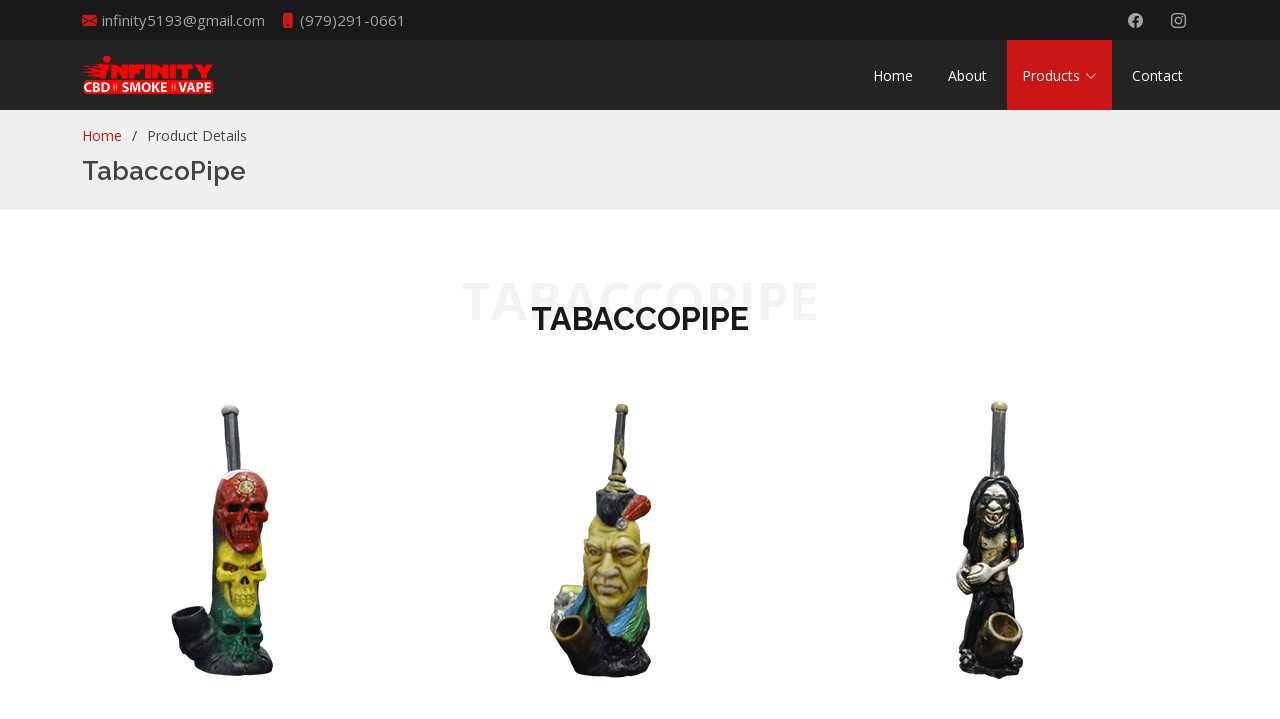

--- FILE ---
content_type: text/html
request_url: https://infinitysmokevape.com/Tabaccopipe.html
body_size: 2084
content:
<!DOCTYPE html>
<html lang="en">

<head>
  <meta charset="utf-8">
  <meta content="width=device-width, initial-scale=1.0" name="viewport">

  <title>Products| Infinity CBD Smoke Vape Shop Sealy, Tx</title>
  <meta name ="Description" content="The Best Place to buy CBD Vape Juice, Kratom, Delta-8, Delta-10 and more in Sealy Texas. We also take care of all the customers with positive response.
  ">
  <meta name="keywords" content="delta-8 shop near me, Kratom shop near me, CBD shop near me, smoke and vape shop near me">
  <link rel="canonical" href="https://infinitysmokevape.com/">

  <!-- Favicons -->
  <link href="assets/img/Smokes Icons_files/smoking-area-sign-vector-illustration-260nw-326079620.jpg" rel="icon">
  <link href="assets/img/apple-touch-icon.png" rel="apple-touch-icon">

  <!-- Google Fonts -->
  <link
    href="https://fonts.googleapis.com/css?family=Open+Sans:300,300i,400,400i,600,600i,700,700i|Raleway:300,300i,400,400i,500,500i,600,600i,700,700i|Poppins:300,300i,400,400i,500,500i,600,600i,700,700i"
    rel="stylesheet">

  <!-- Vendor CSS Files -->
  <link href="assets/vendor/aos/aos.css" rel="stylesheet">
  <link href="assets/vendor/bootstrap/css/bootstrap.min.css" rel="stylesheet">
  <link href="assets/vendor/bootstrap-icons/bootstrap-icons.css" rel="stylesheet">
  <link href="assets/vendor/boxicons/css/boxicons.min.css" rel="stylesheet">
  <link href="assets/vendor/glightbox/css/glightbox.min.css" rel="stylesheet">
  <link href="assets/vendor/swiper/swiper-bundle.min.css" rel="stylesheet">

  <!-- Template Main CSS File -->
  <link href="assets/css/style.css" rel="stylesheet">

  <!-- =======================================================
  * Template Name: Day - v4.9.0
  * Template URL: https://bootstrapmade.com/day-multipurpose-html-template-for-free/
  * Author: BootstrapMade.com
  * License: https://bootstrapmade.com/license/
  ======================================================== -->
</head>

<body>

  <!-- ======= Top Bar ======= -->
  <section id="topbar" class="d-flex align-items-center">
    <div class="container d-flex justify-content-center justify-content-md-between">
      <div class="contact-info d-flex align-items-center">
        <i class="bi bi-envelope-fill"></i><a href="mailto:contact@example.com">infinity5193@gmail.com</a>
        <i class="bi bi-phone-fill phone-icon"></i> (979)291-0661
      </div>
      <div class="social-links d-none d-md-block">
        <a href="https://www.facebook.com/infinitysmokevape" class="facebook"><i class="bi bi-facebook"></i></a>
                              <a href="https://www.instagram.com/infinitysmokevape420/" class="instagram"><i class="bi bi-instagram"></i></a>
      </div>
    </div>
  </section>

  <!-- ======= Header ======= -->
  <header id="header" class="d-flex align-items-center">
    <div class="container d-flex align-items-center justify-content-between">

      <h1 class="logo"><a href="index.html"><img src="assets/img/inifintiy_4.png"alt="logo"></a></h1>
      <!-- Uncomment below if you prefer to use an image logo -->
      <!-- <a href="index.html" class="logo"><img src="assets/img/logo.png" alt="" class="img-fluid"></a>-->

      <nav id="navbar" class="navbar">
        <ul>
          <li><a class="nav-link scrollto " href="index.html">Home</a></li>
          <li><a class="nav-link scrollto " href="about us.html">About</a></li>
          <li class="dropdown active"><a href="#products"><span>Products</span> <i class="bi bi-chevron-down"></i></a>
            <ul>
              <li><a href="vape & E-juiece.html">Vape mods &juice</a></li>
              <li><a href="Delta 8.html">delta 8</a></li>
              <li><a href="Waterpipe.html">Waterpipes</a></li>
              <li><a href="Hookah.html">Hookah</a></li>
              <li><a href="disposable vape.html">Disposable Vape</a></li>
              <li><a href="delta 10.html">Delta 10</a></li>
              <li><a href="Bubbler.html">Bubbler</a></li>
              <li><a href="Detox.html">Detox</a></li>
              <li><a href="CBD.html">CBD</a></li>
              <li><a href="THC-O.html">THC-10</a></li>
              <li><a href="Tabaccopipe.html">Tobacco Pipe</a></li>
              <li><a href="Lighter.html">Lighter/Torch</a></li>
              <li><a href="Kratom.html">Kratom</a></li>
              <li><a href="Rolling Tray.html">rolling Tray</a></li>
              <li><a href="Nector collector.html">Nector Collector</a></li>
              <li><a href="Vaporizer device.html">Vaporizer Devices</a></li>
            </ul>
          </li>
          <li><a class="nav-link scrollto " href="contact.html">Contact</a></li>
        </ul>
        <i class="bi bi-list mobile-nav-toggle"></i>
      </nav><!-- .navbar -->

    </div>
  </header><!-- End Header -->

  <main id="main">


    <!-- ======= Breadcrumbs ======= -->
    <section id="breadcrumbs" class="breadcrumbs">
      <div class="container">

        <ol>
          <li><a href="index.html">Home</a></li>
          <li>Product Details</li>
        </ol>
        <h2>TabaccoPipe</h2>

      </div>
    </section><!-- End Breadcrumbs -->

    <!-- ======= Products Section ======= -->
    <section id="portfolio" class="portfolio">
      <div class="container">

        <div class="section-title">
          <span>TabaccoPipe</span>
          <h2>TabaccoPipe</h2>

        </div>

        <div class="row portfolio-container" data-aos="fade-up" data-aos-delay="150">

          <div class="col-lg-4 col-md-6 portfolio-item filter-app">
            <img src="assets/img/products/to1.png" class="img-fluid" alt="">
          </div>

          <div class="col-lg-4 col-md-6 portfolio-item filter-web">
            <img src="assets/img/products/to2.png" class="img-fluid" alt="">

          </div>

          <div class="col-lg-4 col-md-6 portfolio-item filter-app">
            <img src="assets/img/products/to3.png" class="img-fluid" alt="">
          </div>
          <div class="col-lg-4 col-md-6 portfolio-item filter-app">
            <img src="assets/img/products/to4.png" class="img-fluid" alt="">
          </div>


        </div>



      </div>

      </div>
    </section>
    <!-- ======= Footer ======= -->
    
    <footer id="footer">
      <div class="footer-top">
          <div class="container">
              <div class="row">

                  <div class="col-lg-4 col-md-6">
                      <div class="footer-info">
                        <h3 class="logo"><a href="index.html"><img src="assets/img/inifintiy_4.png"alt="logo"></a></h3>
                          <p>
                              418 US-90 Suite 12, Sealy, TX 77474<br><br>
                              <strong>Phone:</strong> +1 (979) 627-9044<br>
                              <strong>Email:</strong> infinity5193@gmail.com<br>
                          </p>
                          <div class="social-links mt-3">
                              <a href="https://www.facebook.com/infinitysmokevape" class="facebook"><i class="bi bi-facebook"></i></a>
                              <a href="https://www.instagram.com/infinitysmokevape420/" class="instagram"><i class="bi bi-instagram"></i></a>
                              
                          </div>
                      </div>
                  </div>

                  <div class="col-lg-2 col-md-6 footer-links">
                      <h4>Useful Links</h4>
                      <ul>
                          <li><a class="nav-link" href="index.html">Home</a></li>
                          <li><a class="nav-link  " href="about us.html">About</a></li>
                          <li><a class="nav-link  " href="contact.html">Contact</a></li>
                      </ul>
                  </div>

                  <div class="col-lg-2 col-md-6 footer-links">
                      <h4>Our Services</h4>
                      <ul>
                          <li><i class="bx bx-chevron-right"></i> <a href="Hookah.html">Hookah</a></li>
                          <li><i class="bx bx-chevron-right"></i> <a href="vape & E-juiece.html">Vape And E-Juice</a>
                          </li>
                          <li><i class="bx bx-chevron-right"></i> <a href="CBD.html">CBD</a></li>
                          <li><i class="bx bx-chevron-right"></i> <a href="disposable vape.html">Disposable Vapes</a>
                          </li>
                          <li><i class="bx bx-chevron-right"></i> <a href="Waterpipe.html">Waterpipes</a></li>
                      </ul>
                  </div>



              </div>
          </div>
      </div>

      <div class="container">
          <div class="copyright">
              &copy; Copyright <strong><span>sssbusiness solutions</span></strong>. All Rights Reserved
          </div>
          <div class="credits">
              <!-- All the links in the footer should remain intact. -->
              <!-- You can delete the links only if you purchased the pro version. -->
              <!-- Licensing information: https://bootstrapmade.com/license/ -->
              <!-- Purchase the pro version with working PHP/AJAX contact form: https://bootstrapmade.com/day-multipurpose-html-template-for-free/ -->

          </div>
      </div>
  </footer><!-- End Footer -->

  <a href="#" class="back-to-top d-flex align-items-center justify-content-center"><i
          class="bi bi-arrow-up-short"></i></a>
  <div id="preloader"></div>

  <!-- Vendor JS Files -->
  <script src="assets/vendor/aos/aos.js"></script>
  <script src="assets/vendor/bootstrap/js/bootstrap.bundle.min.js"></script>
  <script src="assets/vendor/glightbox/js/glightbox.min.js"></script>
  <script src="assets/vendor/isotope-layout/isotope.pkgd.min.js"></script>
  <script src="assets/vendor/swiper/swiper-bundle.min.js"></script>
  <script src="assets/vendor/php-email-form/validate.js"></script>

  <!-- Template Main JS File -->
  <script src="assets/js/main.js"></script>

</body>

</html>

--- FILE ---
content_type: text/css
request_url: https://infinitysmokevape.com/assets/css/style.css
body_size: 3994
content:
/**
* Template Name: Day - v4.9.0
* Template URL: https://bootstrapmade.com/day-multipurpose-html-template-for-free/
* Author: BootstrapMade.com
* License: https://bootstrapmade.com/license/
*/

/*--------------------------------------------------------------
# General
--------------------------------------------------------------*/
body {
  font-family: "Open Sans", sans-serif;
  color: #444444;
}

a {
  color: #cc1616;
  text-decoration: none;
}

a:hover {
  color: #e82d2d;
  text-decoration: none;
}

h1,
h2,
h3,
h4,
h5,
h6 {
  font-family: "Raleway", sans-serif;
}

/*--------------------------------------------------------------
# Back to top button
--------------------------------------------------------------*/
.back-to-top {
  position: fixed;
  visibility: hidden;
  opacity: 0;
  right: 15px;
  bottom: 15px;
  z-index: 996;
  background: #cc1616;
  width: 40px;
  height: 40px;
  transition: all 0.4s;
}

.back-to-top i {
  font-size: 28px;
  color: #fff;
  line-height: 0;
}

.back-to-top:hover {
  background: #e72323;
  color: #fff;
}

.back-to-top.active {
  visibility: visible;
  opacity: 1;
}

/*--------------------------------------------------------------
# Preloader
--------------------------------------------------------------*/
#preloader {
  position: fixed;
  top: 0;
  left: 0;
  right: 0;
  bottom: 0;
  z-index: 9999;
  overflow: hidden;
  background: #fff;
}

#preloader:before {
  content: "";
  position: fixed;
  top: calc(50% - 30px);
  left: calc(50% - 30px);
  border: 6px solid #cc1616;
  border-top-color: #efefef;
  border-radius: 50%;
  width: 60px;
  height: 60px;
  -webkit-animation: animate-preloader 1s linear infinite;
  animation: animate-preloader 1s linear infinite;
}

@-webkit-keyframes animate-preloader {
  0% {
    transform: rotate(0deg);
  }

  100% {
    transform: rotate(360deg);
  }
}

@keyframes animate-preloader {
  0% {
    transform: rotate(0deg);
  }

  100% {
    transform: rotate(360deg);
  }
}

/*--------------------------------------------------------------
# Disable aos animation delay on mobile devices
--------------------------------------------------------------*/
@media screen and (max-width: 768px) {
  [data-aos-delay] {
    transition-delay: 0 !important;
  }
}

/*--------------------------------------------------------------
# Top Bar
--------------------------------------------------------------*/
#topbar {
  background: #191919;
  font-size: 15px;
  height: 40px;
  padding: 0;
  color: rgba(255, 255, 255, 0.6);
}

#topbar .contact-info a {
  line-height: 0;
  color: rgba(255, 255, 255, 0.6);
  transition: 0.3s;
}

#topbar .contact-info a:hover {
  color: #fff;
}

#topbar .contact-info i {
  color: #cc1616;
  line-height: 0;
  margin-right: 5px;
}

#topbar .contact-info .phone-icon {
  margin-left: 15px;
}

#topbar .social-links a {
  color: rgba(255, 255, 255, 0.6);
  padding: 4px 12px;
  display: inline-block;
  line-height: 1px;
  transition: 0.3s;
}

#topbar .social-links a:hover {
  color: #fff;
}

/*--------------------------------------------------------------
# Header
--------------------------------------------------------------*/
#header {
  background: rgba(25, 25, 25, 0.95);
  transition: all 0.5s;
  z-index: 997;
  height: 70px;
}

#header.fixed-top {
  background: #191919;
}

#header .logo {
  font-size: 30px;
  margin: 0;
  padding: 0;
  line-height: 1;
  font-weight: 700;
  letter-spacing: 2px;
  text-transform: uppercase;
}

#header .logo a {
  color: #fff;
}

#header .logo img {
  max-height: 40px;
}

.scrolled-offset {
  margin-top: 70px;
}

/*--------------------------------------------------------------
# Navigation Menu
--------------------------------------------------------------*/
/**
* Desktop Navigation 
*/
.navbar {
  padding: 0;
}

.navbar ul {
  margin: 0;
  padding: 0;
  display: flex;
  list-style: none;
  align-items: center;
}

.navbar li {
  position: relative;
}

.navbar>ul>li {
  margin-left: 5px;
}

.navbar a,
.navbar a:focus {
  display: flex;
  align-items: center;
  justify-content: space-between;
  padding: 25px 15px 24px 15px;
  font-size: 14px;
  color: #fff;
  white-space: nowrap;
  transition: 0.3s;
}

.navbar a i,
.navbar a:focus i {
  font-size: 12px;
  line-height: 0;
  margin-left: 5px;
}

.navbar a:hover,
.navbar .active,
.navbar .active:focus,
.navbar li:hover>a {
  background: #cc1616;
}

.navbar .dropdown ul {
  display: block;
  position: absolute;
  left: 0;
  top: calc(100% + 30px);
  margin: 0;
  padding: 10px 0;
  z-index: 99;
  opacity: 0;
  visibility: hidden;
  background: #fff;
  box-shadow: 0px 0px 30px rgba(127, 137, 161, 0.25);
  transition: 0.3s;
}

.navbar .dropdown ul li {
  min-width: 200px;
}

.navbar .dropdown ul a {
  padding: 10px 20px;
  color: #191919;
}

.navbar .dropdown ul a i {
  font-size: 12px;
}

.navbar .dropdown ul a:hover,
.navbar .dropdown ul .active:hover,
.navbar .dropdown ul li:hover>a {
  color: #fff;
}

.navbar .dropdown:hover>ul {
  opacity: 1;
  top: 100%;
  visibility: visible;
}

.navbar .dropdown .dropdown ul {
  top: 0;
  left: calc(100% - 30px);
  visibility: hidden;
}

.navbar .dropdown .dropdown:hover>ul {
  opacity: 1;
  top: 0;
  left: 100%;
  visibility: visible;
}

@media (max-width: 1366px) {
  .navbar .dropdown .dropdown ul {
    left: -90%;
  }

  .navbar .dropdown .dropdown:hover>ul {
    left: -100%;
  }
}

/**
* Mobile Navigation 
*/
.mobile-nav-toggle {
  color: #fff;
  font-size: 28px;
  cursor: pointer;
  display: none;
  line-height: 0;
  transition: 0.5s;
}

.mobile-nav-toggle.bi-x {
  color: #cc1616;
}

@media (max-width: 991px) {
  .mobile-nav-toggle {
    display: block;
  }

  .navbar ul {
    display: none;
  }
}

.navbar-mobile {
  position: fixed;
  overflow: hidden;
  top: 0;
  right: 0;
  left: 0;
  bottom: 0;
  background: rgba(0, 0, 0, 0.9);
  transition: 0.3s;
  z-index: 999;
}

.navbar-mobile .mobile-nav-toggle {
  position: absolute;
  top: 15px;
  right: 15px;
}

.navbar-mobile ul {
  display: block;
  position: absolute;
  top: 55px;
  right: 15px;
  bottom: 15px;
  left: 15px;
  padding: 10px 0;
  background-color: #fff;
  overflow-y: auto;
  transition: 0.3s;
}

.navbar-mobile a,
.navbar-mobile a:focus {
  padding: 10px 20px;
  font-size: 15px;
  color: #191919;
}

.navbar-mobile a:hover,
.navbar-mobile .active,
.navbar-mobile li:hover>a {
  color: #cc1616;
  background: none;
}

.navbar-mobile .getstarted,
.navbar-mobile .getstarted:focus {
  margin: 15px;
}

.navbar-mobile .dropdown ul {
  position: static;
  display: none;
  margin: 10px 20px;
  padding: 10px 0;
  z-index: 99;
  opacity: 1;
  visibility: visible;
  background: #fff;
  box-shadow: 0px 0px 30px rgba(127, 137, 161, 0.25);
}

.navbar-mobile .dropdown ul li {
  min-width: 200px;
}

.navbar-mobile .dropdown ul a {
  padding: 10px 20px;
}

.navbar-mobile .dropdown ul a i {
  font-size: 12px;
}

.navbar-mobile .dropdown ul a:hover,
.navbar-mobile .dropdown ul .active:hover,
.navbar-mobile .dropdown ul li:hover>a {
  color: #cc1616;
}

.navbar-mobile .dropdown>.dropdown-active {
  display: block;
}

/*--------------------------------------------------------------
# Hero Section
--------------------------------------------------------------*/
#hero {
  width: 100%;
  height: calc(100vh - 110px);
  background: url("../img/vaping-girl-young-hipster-woman-vape-e-cig-studio-black-background-hip-hop-style-close-up.jpg") top center;
  background-size: cover;
  position: relative;
}

#hero:before {
  content: "";
  background: rgba(0, 0, 0, 0.5);
  position: absolute;
  bottom: 0;
  top: 0;
  left: 0;
  right: 0;
}

#hero h1 {
  margin: 0 0 10px 0;
  font-size: 48px;
  font-weight: 700;
  line-height: 56px;
  text-transform: uppercase;
  color: #fff;
}

#hero h2 {
  color: #eee;
  margin-bottom: 30px;
  font-size: 24px;
}

#hero .btn-get-started {
  font-family: "Raleway", sans-serif;
  text-transform: uppercase;
  font-weight: 500;
  font-size: 14px;
  letter-spacing: 0.5px;
  display: inline-block;
  padding: 10px 28px;
  transition: 0.5s;
  border: 2px solid #fff;
  color: #fff;
}

#hero .btn-get-started:hover {
  background: #cc1616;
  border-color: #cc1616;
}

@media (min-width: 1024px) {
  #hero {
    background-attachment: fixed;
  }
}

@media (max-width: 768px) {
  #hero {
    text-align: center;
  }

  #hero .container {
    padding-top: 40px;
  }

  #hero h1 {
    font-size: 28px;
    line-height: 36px;
  }

  #hero h2 {
    font-size: 18px;
    line-height: 24px;
    margin-bottom: 30px;
  }
}

/*--------------------------------------------------------------
# Sections General
--------------------------------------------------------------*/
section {
  padding: 60px 0;
  overflow: hidden;
}

.section-title {
  text-align: center;
  padding: 30px 0;
  position: relative;
}

.section-title h2 {
  font-size: 32px;
  font-weight: 700;
  text-transform: uppercase;
  margin-bottom: 20px;
  padding-bottom: 0;
  color: #191919;
  position: relative;
  z-index: 2;
}

.section-title span {
  position: absolute;
  top: 30px;
  color: #f4f4f4;
  left: 0;
  right: 0;
  z-index: 1;
  font-weight: 700;
  font-size: 52px;
  text-transform: uppercase;
  line-height: 0;
}

.section-title p {
  margin-bottom: 0;
  position: relative;
  z-index: 2;
}

@media (max-width: 575px) {
  .section-title h2 {
    font-size: 28px;
    margin-bottom: 15px;
  }

  .section-title span {
    font-size: 38px;
  }
}

/*--------------------------------------------------------------
# About
--------------------------------------------------------------*/
.about .content h3 {
  font-weight: 600;
  font-size: 26px;
}

.about .content ul {
  list-style: none;
  padding: 0;
}

.about .content ul li {
  padding-bottom: 10px;
}

.about .content ul i {
  font-size: 20px;
  padding-right: 4px;
  color: #cc1616;
}

.about .content p:last-child {
  margin-bottom: 0;
}

/*--------------------------------------------------------------
# Why Us
--------------------------------------------------------------*/
.why-us {
  padding-top: 10px;
}

.why-us .box {
  padding: 50px 30px;
  box-shadow: 0px 2px 15px rgba(0, 0, 0, 0.1);
  transition: all ease-in-out 0.3s;
}

.why-us .box span {
  display: block;
  font-size: 28px;
  font-weight: 700;
  color: #ed5b5b;
}

.why-us .box h4 {
  font-size: 24px;
  font-weight: 600;
  padding: 0;
  margin: 20px 0;
  color: #191919;
}

.why-us .box p {
  color: #aaaaaa;
  font-size: 15px;
  margin: 0;
  padding: 0;
}

.why-us .box:hover {
  background: #cc1616;
  padding: 30px 30px 70px 30px;
  box-shadow: 10px 15px 30px rgba(0, 0, 0, 0.18);
}

.why-us .box:hover span,
.why-us .box:hover h4,
.why-us .box:hover p {
  color: #fff;
}

/*--------------------------------------------------------------
# Clients
--------------------------------------------------------------*/
.clients {
  background: #f2f2f2;
  padding: 15px 0;
  text-align: center;
}

.clients img {
  width: 50%;
  filter: grayscale(100);
  transition: all 0.4s ease-in-out;
  display: inline-block;
  padding: 15px 0;
}

.clients img:hover {
  filter: none;
  transform: scale(1.2);
}

@media (max-width: 768px) {
  .clients img {
    width: 40%;
  }
}

/*--------------------------------------------------------------
# Services
--------------------------------------------------------------*/
.services .icon-box {
  text-align: center;
  padding: 80px 20px;
  transition: all ease-in-out 0.3s;
  box-shadow: 0px 2px 15px rgba(0, 0, 0, 0.1);
}

.services .icon-box .icon {
  margin: 0 auto;
  width: 64px;
  height: 64px;
  background: #cc1616;
  transition: all 0.3s ease-out 0s;
  display: flex;
  align-items: center;
  justify-content: center;
  margin-bottom: 20px;
  transform-style: preserve-3d;
}

.services .icon-box .icon i {
  color: #fff;
  font-size: 28px;
}

.services .icon-box .icon::before {
  position: absolute;
  content: "";
  left: -8px;
  top: -8px;
  height: 100%;
  width: 100%;
  background: #fce5e5;
  transition: all 0.3s ease-out 0s;
  transform: translateZ(-1px);
}

.services .icon-box h4 {
  font-weight: 700;
  margin-bottom: 15px;
  font-size: 24px;
}

.services .icon-box h4 a {
  color: #191919;
}

.services .icon-box p {
  line-height: 24px;
  font-size: 14px;
  margin-bottom: 0;
}

.services .icon-box:hover {
  background: #cc1616;
  border-color: #cc1616;
  padding: 70px 20px 90px 20px;
}

.services .icon-box:hover .icon {
  background: #fff;
}

.services .icon-box:hover .icon i {
  color: #cc1616;
}

.services .icon-box:hover .icon::before {
  background: #e82d2d;
}

.services .icon-box:hover h4 a,
.services .icon-box:hover p {
  color: #fff;
}

/*--------------------------------------------------------------
# Cta
--------------------------------------------------------------*/
.cta {
  background: linear-gradient(rgba(2, 2, 2, 0.5), rgba(0, 0, 0, 0.5)), url("../img/homebanner1.jpg") fixed center center;
  background-size: cover;
  padding: 120px 0;
}

.cta h3 {
  color: #fff;
  font-size: 28px;
  font-weight: 700;
}

.cta p {
  color: #fff;
}

.cta .cta-btn {
  font-family: "Raleway", sans-serif;
  text-transform: uppercase;
  font-weight: 500;
  font-size: 14px;
  letter-spacing: 1px;
  display: inline-block;
  padding: 10px 28px;
  transition: 0.5s;
  margin-top: 10px;
  border: 2px solid #fff;
  color: #fff;
}

.cta .cta-btn:hover {
  background: #cc1616;
  border: 2px solid #cc1616;
}

/*--------------------------------------------------------------
# Portfolio
--------------------------------------------------------------*/
.portfolio #portfolio-flters {
  padding: 0;
  margin: 0 auto 25px auto;
  list-style: none;
  text-align: center;
  border-radius: 50px;
}

.portfolio #portfolio-flters li {
  cursor: pointer;
  display: inline-block;
  padding: 10px 15px;
  font-size: 15px;
  font-weight: 500;
  line-height: 1;
  text-transform: uppercase;
  color: #444444;
  margin-bottom: 5px;
  transition: all 0.3s ease-in-out;
  font-family: "Poppins", sans-serif;
}

.portfolio #portfolio-flters li:hover,
.portfolio #portfolio-flters li.filter-active {
  color: #e82d2d;
}

.portfolio #portfolio-flters li:last-child {
  margin-right: 0;
}

.portfolio .portfolio-item {
  margin-bottom: 30px;
}

.portfolio .portfolio-item .portfolio-info {
  opacity: 0;
  position: absolute;
  left: 30px;
  right: 30px;
  bottom: 0;
  z-index: 3;
  transition: all ease-in-out 0.3s;
  background: rgba(255, 255, 255, 0.9);
  padding: 15px;
}

.portfolio .portfolio-item .portfolio-info h4 {
  font-size: 18px;
  color: #fff;
  font-weight: 600;
  color: #191919;
}

.portfolio .portfolio-item .portfolio-info p {
  color: #4c4c4c;
  font-size: 14px;
  margin-bottom: 0;
}

.portfolio .portfolio-item .portfolio-info .preview-link,
.portfolio .portfolio-item .portfolio-info .details-link {
  position: absolute;
  right: 40px;
  font-size: 24px;
  top: calc(50% - 18px);
  color: #333333;
}

.portfolio .portfolio-item .portfolio-info .preview-link:hover,
.portfolio .portfolio-item .portfolio-info .details-link:hover {
  color: #cc1616;
}

.portfolio .portfolio-item .portfolio-info .details-link {
  right: 10px;
}

.portfolio .portfolio-item .portfolio-links {
  opacity: 0;
  left: 0;
  right: 0;
  text-align: center;
  z-index: 3;
  position: absolute;
  transition: all ease-in-out 0.3s;
}

.portfolio .portfolio-item .portfolio-links a {
  color: #fff;
  margin: 0 2px;
  font-size: 28px;
  display: inline-block;
  transition: 0.3s;
}

.portfolio .portfolio-item .portfolio-links a:hover {
  color: #e82d2d;
}

.portfolio .portfolio-item:hover .portfolio-info {
  opacity: 1;
  bottom: 20px;
}

/*--------------------------------------------------------------
# Portfolio Details
--------------------------------------------------------------*/
.portfolio-details {
  padding-top: 40px;
}

.portfolio-details .portfolio-details-slider img {
  width: 100%;
}

.portfolio-details .portfolio-details-slider .swiper-pagination {
  margin-top: 20px;
  position: relative;
}

.portfolio-details .portfolio-details-slider .swiper-pagination .swiper-pagination-bullet {
  width: 12px;
  height: 12px;
  background-color: #fff;
  opacity: 1;
  border: 1px solid #cc1616;
}

.portfolio-details .portfolio-details-slider .swiper-pagination .swiper-pagination-bullet-active {
  background-color: #cc1616;
}

.portfolio-details .portfolio-info {
  padding: 30px;
  box-shadow: 0px 0 30px rgba(25, 25, 25, 0.08);
}

.portfolio-details .portfolio-info h3 {
  font-size: 22px;
  font-weight: 700;
  margin-bottom: 20px;
  padding-bottom: 20px;
  border-bottom: 1px solid #eee;
}

.portfolio-details .portfolio-info ul {
  list-style: none;
  padding: 0;
  font-size: 15px;
}

.portfolio-details .portfolio-info ul li+li {
  margin-top: 10px;
}

.portfolio-details .portfolio-description {
  padding-top: 30px;
}

.portfolio-details .portfolio-description h2 {
  font-size: 26px;
  font-weight: 700;
  margin-bottom: 20px;
}

.portfolio-details .portfolio-description p {
  padding: 0;
}

/*--------------------------------------------------------------
# Pricing
--------------------------------------------------------------*/
.pricing .box {
  padding: 20px;
  background: #f9f9f9;
  text-align: center;
  border-radius: 8px;
  position: relative;
  overflow: hidden;
}

.pricing .box h3 {
  font-weight: 400;
  padding: 15px;
  font-size: 18px;
  text-transform: uppercase;
  font-weight: 600;
  color: #191919;
}

.pricing .box h4 {
  font-size: 42px;
  color: #cc1616;
  font-weight: 500;
  font-family: "Open Sans", sans-serif;
  margin-bottom: 20px;
}

.pricing .box h4 sup {
  font-size: 20px;
  top: -15px;
  left: -3px;
}

.pricing .box h4 span {
  color: #bababa;
  font-size: 16px;
  font-weight: 300;
}

.pricing .box ul {
  padding: 0;
  list-style: none;
  color: #191919;
  text-align: center;
  line-height: 20px;
  font-size: 14px;
}

.pricing .box ul li {
  padding-bottom: 16px;
}

.pricing .box ul i {
  color: #cc1616;
  font-size: 18px;
  padding-right: 4px;
}

.pricing .box ul .na {
  color: #ccc;
  text-decoration: line-through;
}

.pricing .box .btn-wrap {
  padding: 15px;
  text-align: center;
}

.pricing .box .btn-buy {
  background: #cc1616;
  display: inline-block;
  padding: 10px 40px;
  color: #fff;
  transition: none;
  font-size: 14px;
  font-weight: 400;
  font-family: "Raleway", sans-serif;
  font-weight: 600;
  transition: 0.3s;
}

.pricing .box .btn-buy:hover {
  background: #e82d2d;
}

.pricing .featured {
  background: #cc1616;
  box-shadow: none;
  color: #fff;
}

.pricing .featured h3,
.pricing .featured h4,
.pricing .featured ul,
.pricing .featured ul li,
.pricing .featured ul .na {
  color: #fff;
}

.pricing .featured h4 span {
  color: rgba(255, 255, 255, 0.58);
}

.pricing .featured .btn-wrap {
  padding: 15px;
  text-align: center;
}

.pricing .featured .btn-buy {
  background: rgba(255, 255, 255, 0.2);
}

.pricing .featured .btn-buy:hover {
  background: #fff;
  color: #cc1616;
}

/*--------------------------------------------------------------
# Team
--------------------------------------------------------------*/
.team .member {
  text-align: center;
  margin-bottom: 20px;
  box-shadow: 0px 0px 12px 0px rgba(0, 0, 0, 0.1);
  padding: 30px 20px;
  background: #fff;
}

.team .member img {
  max-width: 60%;
  border-radius: 50%;
  margin: 0 0 30px 0;
}

.team .member h4 {
  font-weight: 700;
  margin-bottom: 2px;
  font-size: 18px;
}

.team .member span {
  font-style: italic;
  display: block;
  font-size: 13px;
}

.team .member p {
  padding-top: 10px;
  font-size: 14px;
  font-style: italic;
  color: #aaaaaa;
}

.team .member .social {
  margin-top: 15px;
}

.team .member .social a {
  color: #919191;
  transition: 0.3s;
}

.team .member .social a:hover {
  color: #cc1616;
}

.team .member .social i {
  font-size: 18px;
  margin: 0 2px;
}

/*--------------------------------------------------------------
# Contact
--------------------------------------------------------------*/
.contact .info-box {
  color: #444444;
  text-align: center;
  box-shadow: 0 0 30px rgba(214, 215, 216, 0.6);
  padding: 20px 0 30px 0;
}

.contact .info-box i {
  font-size: 32px;
  color: #cc1616;
  border-radius: 50%;
  padding: 8px;
  border: 2px dotted #f5a0a0;
}

.contact .info-box h3 {
  font-size: 20px;
  color: #777777;
  font-weight: 700;
  margin: 10px 0;
}

.contact .info-box p {
  padding: 0;
  line-height: 24px;
  font-size: 14px;
  margin-bottom: 0;
}

.contact .php-email-form {
  box-shadow: 0 0 30px rgba(214, 215, 216, 0.6);
  padding: 30px;
}

.contact .php-email-form .error-message {
  display: none;
  color: #fff;
  background: #ed3c0d;
  text-align: left;
  padding: 15px;
  font-weight: 600;
}

.contact .php-email-form .error-message br+br {
  margin-top: 25px;
}

.contact .php-email-form .sent-message {
  display: none;
  color: #fff;
  background: #18d26e;
  text-align: center;
  padding: 15px;
  font-weight: 600;
}

.contact .php-email-form .loading {
  display: none;
  background: #fff;
  text-align: center;
  padding: 15px;
}

.contact .php-email-form .loading:before {
  content: "";
  display: inline-block;
  border-radius: 50%;
  width: 24px;
  height: 24px;
  margin: 0 10px -6px 0;
  border: 3px solid #18d26e;
  border-top-color: #eee;
  -webkit-animation: animate-loading 1s linear infinite;
  animation: animate-loading 1s linear infinite;
}

.contact .php-email-form input,
.contact .php-email-form textarea {
  border-radius: 0;
  box-shadow: none;
  font-size: 14px;
}

.contact .php-email-form input::focus,
.contact .php-email-form textarea::focus {
  background-color: #cc1616;
}

.contact .php-email-form input {
  padding: 10px 15px;
}

.contact .php-email-form textarea {
  padding: 12px 15px;
}

.contact .php-email-form button[type=submit] {
  background: #cc1616;
  border: 0;
  padding: 10px 24px;
  color: #fff;
  transition: 0.4s;
}

.contact .php-email-form button[type=submit]:hover {
  background: #e82d2d;
}

@-webkit-keyframes animate-loading {
  0% {
    transform: rotate(0deg);
  }

  100% {
    transform: rotate(360deg);
  }
}

@keyframes animate-loading {
  0% {
    transform: rotate(0deg);
  }

  100% {
    transform: rotate(360deg);
  }
}

/*--------------------------------------------------------------
# Breadcrumbs
--------------------------------------------------------------*/
.breadcrumbs {
  padding: 15px 0;
  background: #efefef;
}

.breadcrumbs h2 {
  font-size: 26px;
  font-weight: 600;
}

.breadcrumbs ol {
  display: flex;
  flex-wrap: wrap;
  list-style: none;
  padding: 0 0 10px 0;
  margin: 0;
  font-size: 14px;
}

.breadcrumbs ol li+li {
  padding-left: 10px;
}

.breadcrumbs ol li+li::before {
  display: inline-block;
  padding-right: 10px;
  color: #333333;
  content: "/";
}

/*--------------------------------------------------------------
# Footer
--------------------------------------------------------------*/
#footer {
  background: #0c0c0c;
  padding: 0 0 30px 0;
  color: #fff;
  font-size: 14px;
}

#footer .footer-top {
  padding: 60px 0 30px 0;
}

#footer .footer-top .footer-info {
  margin-bottom: 15px;
  background: #191919;
  color: #fff;
  border-top: 4px solid #cc1616;
  text-align: center;
  padding: 30px 20px;
}

#footer .footer-top .footer-info h3 {
  font-size: 36px;
  margin: 0 0 20px 0;
  padding: 2px 0 2px 0;
  line-height: 1;
  font-weight: 700;
}

#footer .footer-top .footer-info p {
  font-size: 14px;
  line-height: 24px;
  margin-bottom: 0;
  font-family: "Raleway", sans-serif;
}

#footer .footer-top .social-links a {
  font-size: 18px;
  display: inline-block;
  background: #262626;
  color: #fff;
  line-height: 1;
  padding: 8px 0;
  margin-right: 4px;
  border-radius: 50%;
  text-align: center;
  width: 36px;
  height: 36px;
  transition: 0.3s;
}

#footer .footer-top .social-links a:hover {
  background: #cc1616;
  color: #fff;
  text-decoration: none;
}

#footer .footer-top h4 {
  font-size: 16px;
  font-weight: 600;
  color: #fff;
  position: relative;
  padding-bottom: 12px;
}

#footer .footer-top .footer-links {
  margin-bottom: 30px;
}

#footer .footer-top .footer-links ul {
  list-style: none;
  padding: 0;
  margin: 0;
}

#footer .footer-top .footer-links ul i {
  padding-right: 2px;
  color: #ed5b5b;
  font-size: 18px;
  line-height: 1;
}

#footer .footer-top .footer-links ul li {
  padding: 10px 0;
  display: flex;
  align-items: center;
}

#footer .footer-top .footer-links ul li:first-child {
  padding-top: 0;
}

#footer .footer-top .footer-links ul a {
  color: #fff;
  transition: 0.3s;
  display: inline-block;
  line-height: 1;
}

#footer .footer-top .footer-links ul a:hover {
  color: #eb4444;
}

#footer .footer-top .footer-newsletter form {
  margin-top: 30px;
  background: #fff;
  padding: 6px 10px;
  position: relative;
  border-radius: 4;
}

#footer .footer-top .footer-newsletter form input[type=email] {
  border: 0;
  padding: 4px;
  width: calc(100% - 110px);
}

#footer .footer-top .footer-newsletter form input[type=submit] {
  position: absolute;
  top: 0;
  right: 0;
  bottom: 0;
  border: 0;
  background: none;
  font-size: 16px;
  padding: 0 20px;
  background: #cc1616;
  color: #fff;
  transition: 0.3s;
  border-radius: 4;
}

#footer .footer-top .footer-newsletter form input[type=submit]:hover {
  background: #e82d2d;
}

#footer .copyright {
  border-top: 1px solid #262626;
  text-align: center;
  padding-top: 30px;
}

#footer .credits {
  padding-top: 5px;
  text-align: center;
  font-size: 13px;
  color: #fff;
}

#footer .credits a {
  color: #e82d2d;
}

@media (max-width: 575px) {
  #footer .footer-top .footer-info {
    margin: -20px 0 30px 0;
  }
}